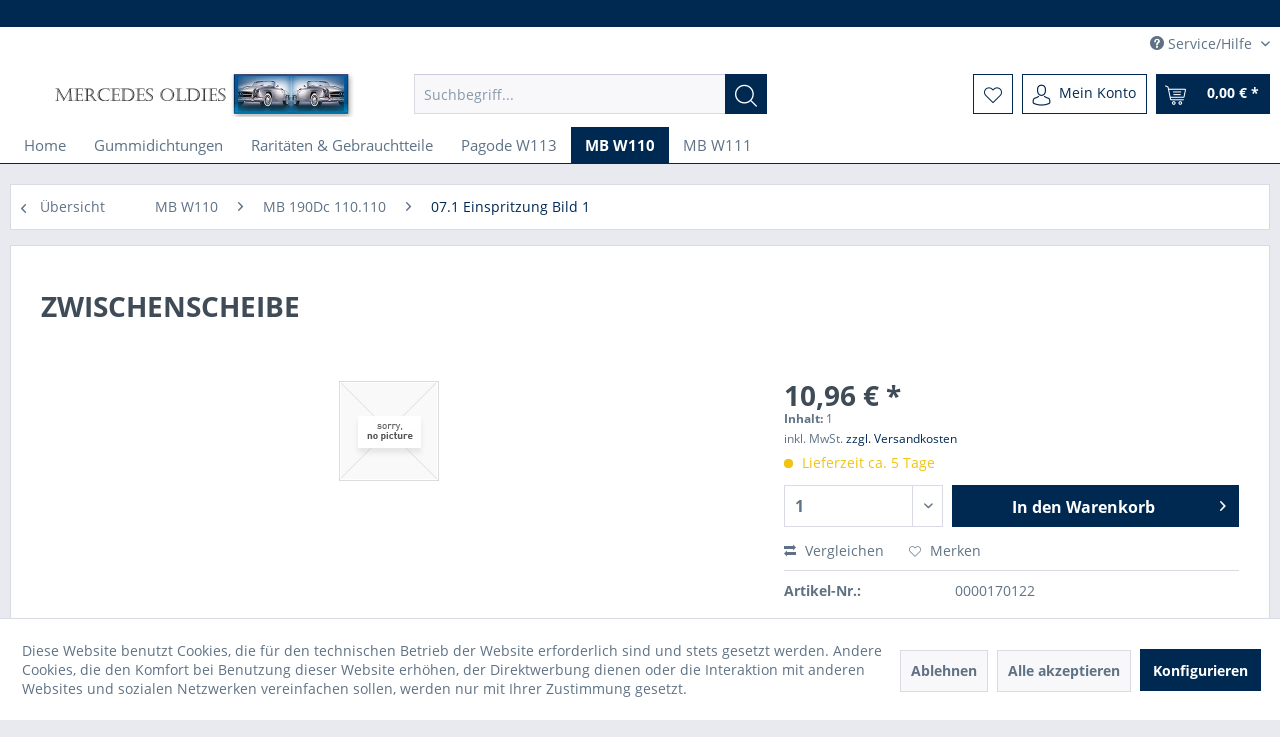

--- FILE ---
content_type: text/html; charset=UTF-8
request_url: https://www.mercedes-oldies.de/detail/index/sArticle/5931
body_size: 14502
content:
<!DOCTYPE html> <html class="no-js" lang="de" itemscope="itemscope" itemtype="http://schema.org/WebPage"> <head> <meta charset="utf-8"> <meta name="author" content="" /> <meta name="robots" content="index,follow" /> <meta name="revisit-after" content="15 days" /> <meta name="keywords" content="" /> <meta name="description" content="" /> <meta property="og:type" content="product" /> <meta property="og:site_name" content="Mercedes Oldies" /> <meta property="og:url" content="https://www.mercedes-oldies.de/mb-w110/mb-190dc-110.110/07.1-einspritzung-bild-1/5931/zwischenscheibe" /> <meta property="og:title" content="ZWISCHENSCHEIBE" /> <meta property="og:description" content="" /> <meta property="og:image" content="" /> <meta property="product:brand" content="Mercedes Benz" /> <meta property="product:price" content="10,96" /> <meta property="product:product_link" content="https://www.mercedes-oldies.de/mb-w110/mb-190dc-110.110/07.1-einspritzung-bild-1/5931/zwischenscheibe" /> <meta name="twitter:card" content="product" /> <meta name="twitter:site" content="Mercedes Oldies" /> <meta name="twitter:title" content="ZWISCHENSCHEIBE" /> <meta name="twitter:description" content="" /> <meta name="twitter:image" content="" /> <meta itemprop="copyrightHolder" content="Mercedes Oldies" /> <meta itemprop="copyrightYear" content="2014" /> <meta itemprop="isFamilyFriendly" content="True" /> <meta itemprop="image" content="https://www.mercedes-oldies.de/media/image/4a/9b/ce/Logo_Mercedes_Oldies_600_90_20200224.png" /> <meta name="viewport" content="width=device-width, initial-scale=1.0"> <meta name="mobile-web-app-capable" content="yes"> <meta name="apple-mobile-web-app-title" content="Mercedes Oldies"> <meta name="apple-mobile-web-app-capable" content="yes"> <meta name="apple-mobile-web-app-status-bar-style" content="default"> <link rel="apple-touch-icon-precomposed" href="/themes/Frontend/Responsive/frontend/_public/src/img/apple-touch-icon-precomposed.png"> <link rel="shortcut icon" href="https://www.mercedes-oldies.de/media/unknown/d9/0c/f4/favicon.ico"> <meta name="msapplication-navbutton-color" content="#002952" /> <meta name="application-name" content="Mercedes Oldies" /> <meta name="msapplication-starturl" content="https://www.mercedes-oldies.de/" /> <meta name="msapplication-window" content="width=1024;height=768" /> <meta name="msapplication-TileImage" content="/themes/Frontend/Responsive/frontend/_public/src/img/win-tile-image.png"> <meta name="msapplication-TileColor" content="#002952"> <meta name="theme-color" content="#002952" /> <link rel="canonical" href="https://www.mercedes-oldies.de/mb-w110/mb-190dc-110.110/07.1-einspritzung-bild-1/5931/zwischenscheibe" /> <title itemprop="name"> ZWISCHENSCHEIBE | Mercedes Oldies</title> <link href="/web/cache/1767824940_682cc98c93a46d4f8d91099c5163383a.css" media="all" rel="stylesheet" type="text/css" /> </head> <body class="is--ctl-detail is--act-index" > <div class="page-wrap"> <noscript class="noscript-main"> <div class="alert is--warning"> <div class="alert--icon"> <i class="icon--element icon--warning"></i> </div> <div class="alert--content"> Um Mercedes&#x20;Oldies in vollem Umfang nutzen zu k&ouml;nnen, empfehlen wir Ihnen Javascript in Ihrem Browser zu aktiveren. </div> </div> </noscript> <header class="header-main"> <div class="nb_flattheme_usp_bar"> <div class="container"> <div class="nb_flattheme_usp_item nb_flattheme_usp_item_first"> <i class=""></i> </div> <div class="nb_flattheme_usp_item nb_flattheme_usp_item_second"> <i class=""></i> </div> <div class="nb_flattheme_usp_item nb_flattheme_usp_item_third"> <i class=""></i> </div> <div style="clear:both;"></div> </div> </div> <div class="top-bar"> <div class="container block-group"> <nav class="top-bar--navigation block" role="menubar">   <div class="navigation--entry entry--compare is--hidden" role="menuitem" aria-haspopup="true" data-drop-down-menu="true">   </div> <div class="navigation--entry entry--service has--drop-down" role="menuitem" aria-haspopup="true" data-drop-down-menu="true"> <i class="icon--service"></i> Service/Hilfe <ul class="service--list is--rounded" role="menu"> <li class="service--entry" role="menuitem"> <a class="service--link" href="javascript:openCookieConsentManager()" title="Cookie-Einstellungen" > Cookie-Einstellungen </a> </li> <li class="service--entry" role="menuitem"> <a class="service--link" href="https://www.mercedes-oldies.de/ueber-mich" title="Über mich" > Über mich </a> </li> <li class="service--entry" role="menuitem"> <a class="service--link" href="https://www.mercedes-oldies.de/hilfe/support" title="Hilfe / Support" > Hilfe / Support </a> </li> <li class="service--entry" role="menuitem"> <a class="service--link" href="https://www.mercedes-oldies.de/kontaktformular" title="Kontakt" target="_self"> Kontakt </a> </li> <li class="service--entry" role="menuitem"> <a class="service--link" href="https://www.mercedes-oldies.de/versand-und-zahlungsbedingungen" title="Versand und Zahlungsbedingungen" > Versand und Zahlungsbedingungen </a> </li> <li class="service--entry" role="menuitem"> <a class="service--link" href="https://www.mercedes-oldies.de/widerrufsrecht" title="Widerrufsrecht" > Widerrufsrecht </a> </li> <li class="service--entry" role="menuitem"> <a class="service--link" href="https://www.mercedes-oldies.de/datenschutz" title="Datenschutz" > Datenschutz </a> </li> <li class="service--entry" role="menuitem"> <a class="service--link" href="https://www.mercedes-oldies.de/agb" title="AGB" > AGB </a> </li> <li class="service--entry" role="menuitem"> <a class="service--link" href="https://www.mercedes-oldies.de/impressum" title="Impressum" > Impressum </a> </li> </ul> </div> </nav> </div> </div> <div class="container header--navigation"> <div class="logo-main block-group" role="banner"> <div class="logo--shop block"> <a class="logo--link" href="https://www.mercedes-oldies.de/" title="Mercedes Oldies - zur Startseite wechseln"> <picture> <source srcset="https://www.mercedes-oldies.de/media/image/4a/9b/ce/Logo_Mercedes_Oldies_600_90_20200224.png" media="(min-width: 78.75em)"> <source srcset="https://www.mercedes-oldies.de/media/image/6a/18/0b/logo.png" media="(min-width: 64em)"> <source srcset="https://www.mercedes-oldies.de/media/image/6a/18/0b/logo.png" media="(min-width: 48em)"> <img srcset="https://www.mercedes-oldies.de/media/image/6a/18/0b/logo.png" alt="Mercedes Oldies - zur Startseite wechseln" /> </picture> </a> </div> </div> <nav class="shop--navigation block-group"> <ul class="navigation--list block-group" role="menubar"> <li class="navigation--entry entry--menu-left" role="menuitem"> <a class="entry--link entry--trigger btn is--icon-left" href="#offcanvas--left" data-offcanvas="true" data-offCanvasSelector=".sidebar-main" aria-label="Menü"> <i class="icon--menu"></i> Menü </a> </li> <li class="navigation--entry entry--search" role="menuitem" data-search="true" aria-haspopup="true" data-minLength="3"> <a class="btn entry--link entry--trigger" href="#show-hide--search" title="Suche anzeigen / schließen" aria-label="Suche anzeigen / schließen"> <i class="icon--search"></i> <span class="search--display">Suchen</span> </a> <form action="/search" method="get" class="main-search--form"> <input type="search" name="sSearch" aria-label="Suchbegriff..." class="main-search--field" autocomplete="off" autocapitalize="off" placeholder="Suchbegriff..." maxlength="30" /> <button type="submit" class="main-search--button" aria-label="Suchen"> <i class="icon--search"></i> <span class="main-search--text">Suchen</span> </button> <div class="form--ajax-loader">&nbsp;</div> </form> <div class="main-search--results"></div> </li>  <li class="navigation--entry entry--notepad" role="menuitem"> <a href="https://www.mercedes-oldies.de/note" title="Merkzettel" aria-label="Merkzettel" class="btn"> <i class="icon--heart"></i> </a> </li> <li class="navigation--entry entry--account with-slt" role="menuitem" data-offcanvas="true" data-offCanvasSelector=".account--dropdown-navigation"> <a href="https://www.mercedes-oldies.de/account" title="Mein Konto" aria-label="Mein Konto" class="btn is--icon-left entry--link account--link"> <i class="icon--account"></i> <span class="account--display"> Mein Konto </span> </a> <div class="account--dropdown-navigation"> <div class="navigation--smartphone"> <div class="entry--close-off-canvas"> <a href="#close-account-menu" class="account--close-off-canvas" title="Menü schließen" aria-label="Menü schließen"> Menü schließen <i class="icon--arrow-right"></i> </a> </div> </div> <div class="account--menu is--rounded is--personalized"> <span class="navigation--headline"> Mein Konto </span> <div class="account--menu-container"> <ul class="sidebar--navigation navigation--list is--level0 show--active-items"> <li class="navigation--entry"> <span class="navigation--signin"> <a href="https://www.mercedes-oldies.de/account#hide-registration" class="blocked--link btn is--primary navigation--signin-btn" data-collapseTarget="#registration" data-action="close"> Anmelden </a> <span class="navigation--register"> oder <a href="https://www.mercedes-oldies.de/account#show-registration" class="blocked--link" data-collapseTarget="#registration" data-action="open"> registrieren </a> </span> </span> </li> <li class="navigation--entry"> <a href="https://www.mercedes-oldies.de/account" title="Übersicht" class="navigation--link"> Übersicht </a> </li> <li class="navigation--entry"> <a href="https://www.mercedes-oldies.de/account/profile" title="Persönliche Daten" class="navigation--link" rel="nofollow"> Persönliche Daten </a> </li> <li class="navigation--entry"> <a href="https://www.mercedes-oldies.de/address/index/sidebar/" title="Adressen" class="navigation--link" rel="nofollow"> Adressen </a> </li> <li class="navigation--entry"> <a href="https://www.mercedes-oldies.de/account/payment" title="Zahlungsarten" class="navigation--link" rel="nofollow"> Zahlungsarten </a> </li> <li class="navigation--entry"> <a href="https://www.mercedes-oldies.de/account/orders" title="Bestellungen" class="navigation--link" rel="nofollow"> Bestellungen </a> </li> <li class="navigation--entry"> <a href="https://www.mercedes-oldies.de/account/downloads" title="Sofortdownloads" class="navigation--link" rel="nofollow"> Sofortdownloads </a> </li> <li class="navigation--entry"> <a href="https://www.mercedes-oldies.de/note" title="Merkzettel" class="navigation--link" rel="nofollow"> Merkzettel </a> </li> </ul> </div> </div> </div> </li> <li class="navigation--entry entry--cart" role="menuitem"> <a class="btn is--icon-left cart--link" href="https://www.mercedes-oldies.de/checkout/cart" title="Warenkorb" aria-label="Warenkorb"> <span class="cart--display"> Warenkorb </span> <span class="badge is--primary is--minimal cart--quantity is--hidden">0</span> <i class="icon--basket"></i> <span class="cart--amount"> 0,00&nbsp;&euro; * </span> </a> <div class="ajax-loader">&nbsp;</div> </li>  </ul> </nav> <div class="container--ajax-cart" data-collapse-cart="true" data-displayMode="offcanvas"></div> </div> </header> <nav class="navigation-main"> <div class="container" data-menu-scroller="true" data-listSelector=".navigation--list.container" data-viewPortSelector=".navigation--list-wrapper"> <div class="navigation--list-wrapper"> <ul class="navigation--list container" role="menubar" itemscope="itemscope" itemtype="http://schema.org/SiteNavigationElement"> <li class="navigation--entry is--home" role="menuitem"><a class="navigation--link is--first" href="https://www.mercedes-oldies.de/" title="Home" aria-label="Home" itemprop="url"><span itemprop="name">Home</span></a></li><li class="navigation--entry" role="menuitem"><a class="navigation--link" href="https://www.mercedes-oldies.de/gummidichtungen/" title="Gummidichtungen" aria-label="Gummidichtungen" itemprop="url"><span itemprop="name">Gummidichtungen</span></a></li><li class="navigation--entry" role="menuitem"><a class="navigation--link" href="https://www.mercedes-oldies.de/raritaeten-gebrauchtteile/" title="Raritäten & Gebrauchtteile" aria-label="Raritäten & Gebrauchtteile" itemprop="url"><span itemprop="name">Raritäten & Gebrauchtteile</span></a></li><li class="navigation--entry" role="menuitem"><a class="navigation--link" href="https://www.mercedes-oldies.de/pagode-w113/" title="Pagode W113" aria-label="Pagode W113" itemprop="url"><span itemprop="name">Pagode W113</span></a></li><li class="navigation--entry is--active" role="menuitem"><a class="navigation--link is--active" href="https://www.mercedes-oldies.de/mb-w110/" title="MB W110" aria-label="MB W110" itemprop="url"><span itemprop="name">MB W110</span></a></li><li class="navigation--entry" role="menuitem"><a class="navigation--link" href="https://www.mercedes-oldies.de/mb-w111/" title="MB W111" aria-label="MB W111" itemprop="url"><span itemprop="name">MB W111</span></a></li> </ul> </div> </div> </nav> <section class="content-main container block-group"> <nav class="content--breadcrumb block"> <a class="breadcrumb--button breadcrumb--link" href="https://www.mercedes-oldies.de/mb-w110/mb-190dc-110.110/07.1-einspritzung-bild-1/" title="Übersicht"> <i class="icon--arrow-left"></i> <span class="breadcrumb--title">Übersicht</span> </a> <ul class="breadcrumb--list" role="menu" itemscope itemtype="http://schema.org/BreadcrumbList"> <li role="menuitem" class="breadcrumb--entry" itemprop="itemListElement" itemscope itemtype="http://schema.org/ListItem"> <a class="breadcrumb--link" href="https://www.mercedes-oldies.de/mb-w110/" title="MB W110" itemprop="item"> <link itemprop="url" href="https://www.mercedes-oldies.de/mb-w110/" /> <span class="breadcrumb--title" itemprop="name">MB W110</span> </a> <meta itemprop="position" content="0" /> </li> <li role="none" class="breadcrumb--separator"> <i class="icon--arrow-right"></i> </li> <li role="menuitem" class="breadcrumb--entry" itemprop="itemListElement" itemscope itemtype="http://schema.org/ListItem"> <a class="breadcrumb--link" href="https://www.mercedes-oldies.de/mb-w110/mb-190dc-110.110/" title="MB 190Dc 110.110" itemprop="item"> <link itemprop="url" href="https://www.mercedes-oldies.de/mb-w110/mb-190dc-110.110/" /> <span class="breadcrumb--title" itemprop="name">MB 190Dc 110.110</span> </a> <meta itemprop="position" content="1" /> </li> <li role="none" class="breadcrumb--separator"> <i class="icon--arrow-right"></i> </li> <li role="menuitem" class="breadcrumb--entry is--active" itemprop="itemListElement" itemscope itemtype="http://schema.org/ListItem"> <a class="breadcrumb--link" href="https://www.mercedes-oldies.de/mb-w110/mb-190dc-110.110/07.1-einspritzung-bild-1/" title="07.1 Einspritzung Bild 1" itemprop="item"> <link itemprop="url" href="https://www.mercedes-oldies.de/mb-w110/mb-190dc-110.110/07.1-einspritzung-bild-1/" /> <span class="breadcrumb--title" itemprop="name">07.1 Einspritzung Bild 1</span> </a> <meta itemprop="position" content="2" /> </li> </ul> </nav> <nav class="product--navigation"> <a href="#" class="navigation--link link--prev"> <div class="link--prev-button"> <span class="link--prev-inner">Zurück</span> </div> <div class="image--wrapper"> <div class="image--container"></div> </div> </a> <a href="#" class="navigation--link link--next"> <div class="link--next-button"> <span class="link--next-inner">Vor</span> </div> <div class="image--wrapper"> <div class="image--container"></div> </div> </a> </nav> <div class="content-main--inner"> <div id='cookie-consent' class='off-canvas is--left' data-cookie-consent-manager='true'> <div class='cookie-consent--header cookie-consent--close'> Cookie-Einstellungen <i class="icon--arrow-right"></i> </div> <div class='cookie-consent--description'> Diese Website benutzt Cookies, die für den technischen Betrieb der Website erforderlich sind und stets gesetzt werden. Andere Cookies, die den Komfort bei Benutzung dieser Website erhöhen, der Direktwerbung dienen oder die Interaktion mit anderen Websites und sozialen Netzwerken vereinfachen sollen, werden nur mit Ihrer Zustimmung gesetzt. </div> <div class='cookie-consent--configuration'> <div class='cookie-consent--configuration-header'> <div class='cookie-consent--configuration-header-text'>Konfiguration</div> </div> <div class='cookie-consent--configuration-main'> <div class='cookie-consent--group'> <input type="hidden" class="cookie-consent--group-name" value="technical" /> <label class="cookie-consent--group-state cookie-consent--state-input cookie-consent--required"> <input type="checkbox" name="technical-state" class="cookie-consent--group-state-input" disabled="disabled" checked="checked"/> <span class="cookie-consent--state-input-element"></span> </label> <div class='cookie-consent--group-title' data-collapse-panel='true' data-contentSiblingSelector=".cookie-consent--group-container"> <div class="cookie-consent--group-title-label cookie-consent--state-label"> Technisch erforderlich </div> <span class="cookie-consent--group-arrow is-icon--right"> <i class="icon--arrow-right"></i> </span> </div> <div class='cookie-consent--group-container'> <div class='cookie-consent--group-description'> Diese Cookies sind für die Grundfunktionen des Shops notwendig. </div> <div class='cookie-consent--cookies-container'> <div class='cookie-consent--cookie'> <input type="hidden" class="cookie-consent--cookie-name" value="cookieDeclined" /> <label class="cookie-consent--cookie-state cookie-consent--state-input cookie-consent--required"> <input type="checkbox" name="cookieDeclined-state" class="cookie-consent--cookie-state-input" disabled="disabled" checked="checked" /> <span class="cookie-consent--state-input-element"></span> </label> <div class='cookie--label cookie-consent--state-label'> Alle Cookies ablehnen </div> </div> <div class='cookie-consent--cookie'> <input type="hidden" class="cookie-consent--cookie-name" value="allowCookie" /> <label class="cookie-consent--cookie-state cookie-consent--state-input cookie-consent--required"> <input type="checkbox" name="allowCookie-state" class="cookie-consent--cookie-state-input" disabled="disabled" checked="checked" /> <span class="cookie-consent--state-input-element"></span> </label> <div class='cookie--label cookie-consent--state-label'> Alle Cookies annehmen </div> </div> <div class='cookie-consent--cookie'> <input type="hidden" class="cookie-consent--cookie-name" value="shop" /> <label class="cookie-consent--cookie-state cookie-consent--state-input cookie-consent--required"> <input type="checkbox" name="shop-state" class="cookie-consent--cookie-state-input" disabled="disabled" checked="checked" /> <span class="cookie-consent--state-input-element"></span> </label> <div class='cookie--label cookie-consent--state-label'> Ausgewählter Shop </div> </div> <div class='cookie-consent--cookie'> <input type="hidden" class="cookie-consent--cookie-name" value="csrf_token" /> <label class="cookie-consent--cookie-state cookie-consent--state-input cookie-consent--required"> <input type="checkbox" name="csrf_token-state" class="cookie-consent--cookie-state-input" disabled="disabled" checked="checked" /> <span class="cookie-consent--state-input-element"></span> </label> <div class='cookie--label cookie-consent--state-label'> CSRF-Token </div> </div> <div class='cookie-consent--cookie'> <input type="hidden" class="cookie-consent--cookie-name" value="cookiePreferences" /> <label class="cookie-consent--cookie-state cookie-consent--state-input cookie-consent--required"> <input type="checkbox" name="cookiePreferences-state" class="cookie-consent--cookie-state-input" disabled="disabled" checked="checked" /> <span class="cookie-consent--state-input-element"></span> </label> <div class='cookie--label cookie-consent--state-label'> Cookie-Einstellungen </div> </div> <div class='cookie-consent--cookie'> <input type="hidden" class="cookie-consent--cookie-name" value="x-cache-context-hash" /> <label class="cookie-consent--cookie-state cookie-consent--state-input cookie-consent--required"> <input type="checkbox" name="x-cache-context-hash-state" class="cookie-consent--cookie-state-input" disabled="disabled" checked="checked" /> <span class="cookie-consent--state-input-element"></span> </label> <div class='cookie--label cookie-consent--state-label'> Individuelle Preise </div> </div> <div class='cookie-consent--cookie'> <input type="hidden" class="cookie-consent--cookie-name" value="slt" /> <label class="cookie-consent--cookie-state cookie-consent--state-input cookie-consent--required"> <input type="checkbox" name="slt-state" class="cookie-consent--cookie-state-input" disabled="disabled" checked="checked" /> <span class="cookie-consent--state-input-element"></span> </label> <div class='cookie--label cookie-consent--state-label'> Kunden-Wiedererkennung </div> </div> <div class='cookie-consent--cookie'> <input type="hidden" class="cookie-consent--cookie-name" value="nocache" /> <label class="cookie-consent--cookie-state cookie-consent--state-input cookie-consent--required"> <input type="checkbox" name="nocache-state" class="cookie-consent--cookie-state-input" disabled="disabled" checked="checked" /> <span class="cookie-consent--state-input-element"></span> </label> <div class='cookie--label cookie-consent--state-label'> Kundenspezifisches Caching </div> </div> <div class='cookie-consent--cookie'> <input type="hidden" class="cookie-consent--cookie-name" value="session" /> <label class="cookie-consent--cookie-state cookie-consent--state-input cookie-consent--required"> <input type="checkbox" name="session-state" class="cookie-consent--cookie-state-input" disabled="disabled" checked="checked" /> <span class="cookie-consent--state-input-element"></span> </label> <div class='cookie--label cookie-consent--state-label'> Session </div> </div> <div class='cookie-consent--cookie'> <input type="hidden" class="cookie-consent--cookie-name" value="currency" /> <label class="cookie-consent--cookie-state cookie-consent--state-input cookie-consent--required"> <input type="checkbox" name="currency-state" class="cookie-consent--cookie-state-input" disabled="disabled" checked="checked" /> <span class="cookie-consent--state-input-element"></span> </label> <div class='cookie--label cookie-consent--state-label'> Währungswechsel </div> </div> </div> </div> </div> <div class='cookie-consent--group'> <input type="hidden" class="cookie-consent--group-name" value="comfort" /> <label class="cookie-consent--group-state cookie-consent--state-input"> <input type="checkbox" name="comfort-state" class="cookie-consent--group-state-input"/> <span class="cookie-consent--state-input-element"></span> </label> <div class='cookie-consent--group-title' data-collapse-panel='true' data-contentSiblingSelector=".cookie-consent--group-container"> <div class="cookie-consent--group-title-label cookie-consent--state-label"> Komfortfunktionen </div> <span class="cookie-consent--group-arrow is-icon--right"> <i class="icon--arrow-right"></i> </span> </div> <div class='cookie-consent--group-container'> <div class='cookie-consent--group-description'> Diese Cookies werden genutzt um das Einkaufserlebnis noch ansprechender zu gestalten, beispielsweise für die Wiedererkennung des Besuchers. </div> <div class='cookie-consent--cookies-container'> <div class='cookie-consent--cookie'> <input type="hidden" class="cookie-consent--cookie-name" value="sUniqueID" /> <label class="cookie-consent--cookie-state cookie-consent--state-input"> <input type="checkbox" name="sUniqueID-state" class="cookie-consent--cookie-state-input" /> <span class="cookie-consent--state-input-element"></span> </label> <div class='cookie--label cookie-consent--state-label'> Merkzettel </div> </div> </div> </div> </div> <div class='cookie-consent--group'> <input type="hidden" class="cookie-consent--group-name" value="statistics" /> <label class="cookie-consent--group-state cookie-consent--state-input"> <input type="checkbox" name="statistics-state" class="cookie-consent--group-state-input"/> <span class="cookie-consent--state-input-element"></span> </label> <div class='cookie-consent--group-title' data-collapse-panel='true' data-contentSiblingSelector=".cookie-consent--group-container"> <div class="cookie-consent--group-title-label cookie-consent--state-label"> Statistik & Tracking </div> <span class="cookie-consent--group-arrow is-icon--right"> <i class="icon--arrow-right"></i> </span> </div> <div class='cookie-consent--group-container'> <div class='cookie-consent--cookies-container'> <div class='cookie-consent--cookie'> <input type="hidden" class="cookie-consent--cookie-name" value="x-ua-device" /> <label class="cookie-consent--cookie-state cookie-consent--state-input"> <input type="checkbox" name="x-ua-device-state" class="cookie-consent--cookie-state-input" /> <span class="cookie-consent--state-input-element"></span> </label> <div class='cookie--label cookie-consent--state-label'> Endgeräteerkennung </div> </div> <div class='cookie-consent--cookie'> <input type="hidden" class="cookie-consent--cookie-name" value="partner" /> <label class="cookie-consent--cookie-state cookie-consent--state-input"> <input type="checkbox" name="partner-state" class="cookie-consent--cookie-state-input" /> <span class="cookie-consent--state-input-element"></span> </label> <div class='cookie--label cookie-consent--state-label'> Partnerprogramm </div> </div> </div> </div> </div> </div> </div> <div class="cookie-consent--save"> <input class="cookie-consent--save-button btn is--primary" type="button" value="Einstellungen speichern" /> </div> </div> <aside class="sidebar-main off-canvas"> <div class="navigation--smartphone"> <ul class="navigation--list "> <li class="navigation--entry entry--close-off-canvas"> <a href="#close-categories-menu" title="Menü schließen" class="navigation--link"> Menü schließen <i class="icon--arrow-right"></i> </a> </li> </ul> <div class="mobile--switches">   </div> </div> <div class="sidebar--categories-wrapper" data-subcategory-nav="true" data-mainCategoryId="3" data-categoryId="509" data-fetchUrl="/widgets/listing/getCategory/categoryId/509"> <div class="categories--headline navigation--headline"> Kategorien </div> <div class="sidebar--categories-navigation"> <ul class="sidebar--navigation categories--navigation navigation--list is--drop-down is--level0 is--rounded" role="menu"> <li class="navigation--entry has--sub-children" role="menuitem"> <a class="navigation--link link--go-forward" href="https://www.mercedes-oldies.de/gummidichtungen/" data-categoryId="1882" data-fetchUrl="/widgets/listing/getCategory/categoryId/1882" title="Gummidichtungen" > Gummidichtungen <span class="is--icon-right"> <i class="icon--arrow-right"></i> </span> </a> </li> <li class="navigation--entry has--sub-children" role="menuitem"> <a class="navigation--link link--go-forward" href="https://www.mercedes-oldies.de/raritaeten-gebrauchtteile/" data-categoryId="1897" data-fetchUrl="/widgets/listing/getCategory/categoryId/1897" title="Raritäten &amp; Gebrauchtteile" > Raritäten & Gebrauchtteile <span class="is--icon-right"> <i class="icon--arrow-right"></i> </span> </a> </li> <li class="navigation--entry has--sub-children" role="menuitem"> <a class="navigation--link link--go-forward" href="https://www.mercedes-oldies.de/pagode-w113/" data-categoryId="55" data-fetchUrl="/widgets/listing/getCategory/categoryId/55" title="Pagode W113" > Pagode W113 <span class="is--icon-right"> <i class="icon--arrow-right"></i> </span> </a> </li> <li class="navigation--entry is--active has--sub-categories has--sub-children" role="menuitem"> <a class="navigation--link is--active has--sub-categories link--go-forward" href="https://www.mercedes-oldies.de/mb-w110/" data-categoryId="72" data-fetchUrl="/widgets/listing/getCategory/categoryId/72" title="MB W110" > MB W110 <span class="is--icon-right"> <i class="icon--arrow-right"></i> </span> </a> <ul class="sidebar--navigation categories--navigation navigation--list is--level1 is--rounded" role="menu"> <li class="navigation--entry has--sub-children" role="menuitem"> <a class="navigation--link link--go-forward" href="https://www.mercedes-oldies.de/mb-w110/mb-190c-110.010/" data-categoryId="121" data-fetchUrl="/widgets/listing/getCategory/categoryId/121" title="MB 190c 110.010" > MB 190c 110.010 <span class="is--icon-right"> <i class="icon--arrow-right"></i> </span> </a> </li> <li class="navigation--entry is--active has--sub-categories has--sub-children" role="menuitem"> <a class="navigation--link is--active has--sub-categories link--go-forward" href="https://www.mercedes-oldies.de/mb-w110/mb-190dc-110.110/" data-categoryId="122" data-fetchUrl="/widgets/listing/getCategory/categoryId/122" title="MB 190Dc 110.110" > MB 190Dc 110.110 <span class="is--icon-right"> <i class="icon--arrow-right"></i> </span> </a> <ul class="sidebar--navigation categories--navigation navigation--list is--level2 navigation--level-high is--rounded" role="menu"> <li class="navigation--entry" role="menuitem"> <a class="navigation--link" href="https://www.mercedes-oldies.de/mb-w110/mb-190dc-110.110/01.1-motorgehaeuse-oelwanne/" data-categoryId="504" data-fetchUrl="/widgets/listing/getCategory/categoryId/504" title="01.1 Motorgehäuse - Ölwanne" > 01.1 Motorgehäuse - Ölwanne </a> </li> <li class="navigation--entry" role="menuitem"> <a class="navigation--link" href="https://www.mercedes-oldies.de/mb-w110/mb-190dc-110.110/01.2-zylinderkopf/" data-categoryId="505" data-fetchUrl="/widgets/listing/getCategory/categoryId/505" title="01.2 Zylinderkopf" > 01.2 Zylinderkopf </a> </li> <li class="navigation--entry" role="menuitem"> <a class="navigation--link" href="https://www.mercedes-oldies.de/mb-w110/mb-190dc-110.110/03-triebwerkteile-kurbelwelle/" data-categoryId="506" data-fetchUrl="/widgets/listing/getCategory/categoryId/506" title="03 Triebwerkteile - Kurbelwelle" > 03 Triebwerkteile - Kurbelwelle </a> </li> <li class="navigation--entry" role="menuitem"> <a class="navigation--link" href="https://www.mercedes-oldies.de/mb-w110/mb-190dc-110.110/05.1-nockenwelle-nockenwellenrad/" data-categoryId="507" data-fetchUrl="/widgets/listing/getCategory/categoryId/507" title="05.1 Nockenwelle - Nockenwellenrad" > 05.1 Nockenwelle - Nockenwellenrad </a> </li> <li class="navigation--entry" role="menuitem"> <a class="navigation--link" href="https://www.mercedes-oldies.de/mb-w110/mb-190dc-110.110/05.2-ventile-kettenspanner-steuerkette/" data-categoryId="508" data-fetchUrl="/widgets/listing/getCategory/categoryId/508" title="05.2 Ventile - Kettenspanner - Steuerkette" > 05.2 Ventile - Kettenspanner - Steuerkette </a> </li> <li class="navigation--entry is--active" role="menuitem"> <a class="navigation--link is--active" href="https://www.mercedes-oldies.de/mb-w110/mb-190dc-110.110/07.1-einspritzung-bild-1/" data-categoryId="509" data-fetchUrl="/widgets/listing/getCategory/categoryId/509" title="07.1 Einspritzung Bild 1" > 07.1 Einspritzung Bild 1 </a> </li> <li class="navigation--entry" role="menuitem"> <a class="navigation--link" href="https://www.mercedes-oldies.de/mb-w110/mb-190dc-110.110/07.2-einspritzung-bild-2/" data-categoryId="510" data-fetchUrl="/widgets/listing/getCategory/categoryId/510" title="07.2 Einspritzung Bild 2" > 07.2 Einspritzung Bild 2 </a> </li> <li class="navigation--entry" role="menuitem"> <a class="navigation--link" href="https://www.mercedes-oldies.de/mb-w110/mb-190dc-110.110/07.3-einspritzung-bild-3/" data-categoryId="511" data-fetchUrl="/widgets/listing/getCategory/categoryId/511" title="07.3 Einspritzung Bild 3" > 07.3 Einspritzung Bild 3 </a> </li> <li class="navigation--entry" role="menuitem"> <a class="navigation--link" href="https://www.mercedes-oldies.de/mb-w110/mb-190dc-110.110/07.4-einspritzung-bild-4/" data-categoryId="512" data-fetchUrl="/widgets/listing/getCategory/categoryId/512" title="07.4 Einspritzung Bild 4" > 07.4 Einspritzung Bild 4 </a> </li> <li class="navigation--entry" role="menuitem"> <a class="navigation--link" href="https://www.mercedes-oldies.de/mb-w110/mb-190dc-110.110/09-luftfilter/" data-categoryId="513" data-fetchUrl="/widgets/listing/getCategory/categoryId/513" title="09 Luftfilter" > 09 Luftfilter </a> </li> <li class="navigation--entry" role="menuitem"> <a class="navigation--link" href="https://www.mercedes-oldies.de/mb-w110/mb-190dc-110.110/14-saugrohr-auspuffkruemmer/" data-categoryId="514" data-fetchUrl="/widgets/listing/getCategory/categoryId/514" title="14 Saugrohr - Auspuffkrümmer" > 14 Saugrohr - Auspuffkrümmer </a> </li> <li class="navigation--entry" role="menuitem"> <a class="navigation--link" href="https://www.mercedes-oldies.de/mb-w110/mb-190dc-110.110/15.1-anlasser/" data-categoryId="515" data-fetchUrl="/widgets/listing/getCategory/categoryId/515" title="15.1 Anlasser" > 15.1 Anlasser </a> </li> <li class="navigation--entry" role="menuitem"> <a class="navigation--link" href="https://www.mercedes-oldies.de/mb-w110/mb-190dc-110.110/15.2-lichtmaschine/" data-categoryId="516" data-fetchUrl="/widgets/listing/getCategory/categoryId/516" title="15.2 Lichtmaschine" > 15.2 Lichtmaschine </a> </li> <li class="navigation--entry" role="menuitem"> <a class="navigation--link" href="https://www.mercedes-oldies.de/mb-w110/mb-190dc-110.110/18-oelpumpe-oelfilter/" data-categoryId="517" data-fetchUrl="/widgets/listing/getCategory/categoryId/517" title="18 Ölpumpe - Ölfilter" > 18 Ölpumpe - Ölfilter </a> </li> <li class="navigation--entry" role="menuitem"> <a class="navigation--link" href="https://www.mercedes-oldies.de/mb-w110/mb-190dc-110.110/20.1-wasserpumpe/" data-categoryId="518" data-fetchUrl="/widgets/listing/getCategory/categoryId/518" title="20.1 Wasserpumpe" > 20.1 Wasserpumpe </a> </li> <li class="navigation--entry" role="menuitem"> <a class="navigation--link" href="https://www.mercedes-oldies.de/mb-w110/mb-190dc-110.110/20.2-thermostat/" data-categoryId="519" data-fetchUrl="/widgets/listing/getCategory/categoryId/519" title="20.2 Thermostat" > 20.2 Thermostat </a> </li> <li class="navigation--entry" role="menuitem"> <a class="navigation--link" href="https://www.mercedes-oldies.de/mb-w110/mb-190dc-110.110/24-motor-getriebegummilager/" data-categoryId="520" data-fetchUrl="/widgets/listing/getCategory/categoryId/520" title="24 Motor- &amp; Getriebegummilager" > 24 Motor- & Getriebegummilager </a> </li> <li class="navigation--entry" role="menuitem"> <a class="navigation--link" href="https://www.mercedes-oldies.de/mb-w110/mb-190dc-110.110/25-kupplung/" data-categoryId="521" data-fetchUrl="/widgets/listing/getCategory/categoryId/521" title="25 Kupplung" > 25 Kupplung </a> </li> <li class="navigation--entry" role="menuitem"> <a class="navigation--link" href="https://www.mercedes-oldies.de/mb-w110/mb-190dc-110.110/26.1-getriebe-bild-1/" data-categoryId="522" data-fetchUrl="/widgets/listing/getCategory/categoryId/522" title="26.1 Getriebe Bild 1" > 26.1 Getriebe Bild 1 </a> </li> <li class="navigation--entry" role="menuitem"> <a class="navigation--link" href="https://www.mercedes-oldies.de/mb-w110/mb-190dc-110.110/26.2-getriebe-bild-2/" data-categoryId="523" data-fetchUrl="/widgets/listing/getCategory/categoryId/523" title="26.2 Getriebe Bild 2" > 26.2 Getriebe Bild 2 </a> </li> <li class="navigation--entry" role="menuitem"> <a class="navigation--link" href="https://www.mercedes-oldies.de/mb-w110/mb-190dc-110.110/26.3-schalthebel-schaltstange/" data-categoryId="524" data-fetchUrl="/widgets/listing/getCategory/categoryId/524" title="26.3 Schalthebel - Schaltstange" > 26.3 Schalthebel - Schaltstange </a> </li> <li class="navigation--entry" role="menuitem"> <a class="navigation--link" href="https://www.mercedes-oldies.de/mb-w110/mb-190dc-110.110/27.1-automatisches-getriebe-bild-1/" data-categoryId="525" data-fetchUrl="/widgets/listing/getCategory/categoryId/525" title="27.1 Automatisches Getriebe Bild 1" > 27.1 Automatisches Getriebe Bild 1 </a> </li> <li class="navigation--entry" role="menuitem"> <a class="navigation--link" href="https://www.mercedes-oldies.de/mb-w110/mb-190dc-110.110/27.2-automatisches-getriebe-bild-2/" data-categoryId="526" data-fetchUrl="/widgets/listing/getCategory/categoryId/526" title="27.2 Automatisches Getriebe Bild 2" > 27.2 Automatisches Getriebe Bild 2 </a> </li> <li class="navigation--entry" role="menuitem"> <a class="navigation--link" href="https://www.mercedes-oldies.de/mb-w110/mb-190dc-110.110/27.3-automatisches-getriebe-bild-3/" data-categoryId="527" data-fetchUrl="/widgets/listing/getCategory/categoryId/527" title="27.3 Automatisches Getriebe Bild 3" > 27.3 Automatisches Getriebe Bild 3 </a> </li> <li class="navigation--entry" role="menuitem"> <a class="navigation--link" href="https://www.mercedes-oldies.de/mb-w110/mb-190dc-110.110/27.4-automatisches-getriebe-bild-4/" data-categoryId="528" data-fetchUrl="/widgets/listing/getCategory/categoryId/528" title="27.4 Automatisches Getriebe Bild 4" > 27.4 Automatisches Getriebe Bild 4 </a> </li> <li class="navigation--entry" role="menuitem"> <a class="navigation--link" href="https://www.mercedes-oldies.de/mb-w110/mb-190dc-110.110/27.5-automatisches-getriebe-bild-5/" data-categoryId="529" data-fetchUrl="/widgets/listing/getCategory/categoryId/529" title="27.5 Automatisches Getriebe Bild 5" > 27.5 Automatisches Getriebe Bild 5 </a> </li> <li class="navigation--entry" role="menuitem"> <a class="navigation--link" href="https://www.mercedes-oldies.de/mb-w110/mb-190dc-110.110/27.6-automatisches-getriebe-bild-6/" data-categoryId="530" data-fetchUrl="/widgets/listing/getCategory/categoryId/530" title="27.6 Automatisches Getriebe Bild 6" > 27.6 Automatisches Getriebe Bild 6 </a> </li> <li class="navigation--entry" role="menuitem"> <a class="navigation--link" href="https://www.mercedes-oldies.de/mb-w110/mb-190dc-110.110/27.7-autom.-getriebe-lenkradschaltung/" data-categoryId="531" data-fetchUrl="/widgets/listing/getCategory/categoryId/531" title="27.7 Autom. Getriebe Lenkradschaltung" > 27.7 Autom. Getriebe Lenkradschaltung </a> </li> <li class="navigation--entry" role="menuitem"> <a class="navigation--link" href="https://www.mercedes-oldies.de/mb-w110/mb-190dc-110.110/27.8-autom.-getriebe-mittelschaltung/" data-categoryId="532" data-fetchUrl="/widgets/listing/getCategory/categoryId/532" title="27.8 Autom. Getriebe Mittelschaltung" > 27.8 Autom. Getriebe Mittelschaltung </a> </li> <li class="navigation--entry" role="menuitem"> <a class="navigation--link" href="https://www.mercedes-oldies.de/mb-w110/mb-190dc-110.110/29-pedalanlage-geberzylinder/" data-categoryId="533" data-fetchUrl="/widgets/listing/getCategory/categoryId/533" title="29 Pedalanlage - Geberzylinder" > 29 Pedalanlage - Geberzylinder </a> </li> <li class="navigation--entry" role="menuitem"> <a class="navigation--link" href="https://www.mercedes-oldies.de/mb-w110/mb-190dc-110.110/30-regulierung-gaspedal/" data-categoryId="534" data-fetchUrl="/widgets/listing/getCategory/categoryId/534" title="30 Regulierung - Gaspedal" > 30 Regulierung - Gaspedal </a> </li> <li class="navigation--entry" role="menuitem"> <a class="navigation--link" href="https://www.mercedes-oldies.de/mb-w110/mb-190dc-110.110/32-federn-stossdaempfer-drehstab/" data-categoryId="535" data-fetchUrl="/widgets/listing/getCategory/categoryId/535" title="32 Federn - Stoßdämpfer - Drehstab" > 32 Federn - Stoßdämpfer - Drehstab </a> </li> <li class="navigation--entry" role="menuitem"> <a class="navigation--link" href="https://www.mercedes-oldies.de/mb-w110/mb-190dc-110.110/33.1-vorderachse-bild-1/" data-categoryId="536" data-fetchUrl="/widgets/listing/getCategory/categoryId/536" title="33.1 Vorderachse Bild 1" > 33.1 Vorderachse Bild 1 </a> </li> <li class="navigation--entry" role="menuitem"> <a class="navigation--link" href="https://www.mercedes-oldies.de/mb-w110/mb-190dc-110.110/33.2-vorderachse-bild-2/" data-categoryId="537" data-fetchUrl="/widgets/listing/getCategory/categoryId/537" title="33.2 Vorderachse Bild 2" > 33.2 Vorderachse Bild 2 </a> </li> <li class="navigation--entry" role="menuitem"> <a class="navigation--link" href="https://www.mercedes-oldies.de/mb-w110/mb-190dc-110.110/35.1-hinterachse-differential/" data-categoryId="538" data-fetchUrl="/widgets/listing/getCategory/categoryId/538" title="35.1 Hinterachse - Differential" > 35.1 Hinterachse - Differential </a> </li> <li class="navigation--entry" role="menuitem"> <a class="navigation--link" href="https://www.mercedes-oldies.de/mb-w110/mb-190dc-110.110/35.2-hinterachsmanschette-schubstrebe/" data-categoryId="539" data-fetchUrl="/widgets/listing/getCategory/categoryId/539" title="35.2 Hinterachsmanschette - Schubstrebe" > 35.2 Hinterachsmanschette - Schubstrebe </a> </li> <li class="navigation--entry" role="menuitem"> <a class="navigation--link" href="https://www.mercedes-oldies.de/mb-w110/mb-190dc-110.110/40-raeder/" data-categoryId="540" data-fetchUrl="/widgets/listing/getCategory/categoryId/540" title="40 Räder" > 40 Räder </a> </li> <li class="navigation--entry" role="menuitem"> <a class="navigation--link" href="https://www.mercedes-oldies.de/mb-w110/mb-190dc-110.110/41.1-gelenkwelle-bild-1/" data-categoryId="541" data-fetchUrl="/widgets/listing/getCategory/categoryId/541" title="41.1 Gelenkwelle Bild 1" > 41.1 Gelenkwelle Bild 1 </a> </li> <li class="navigation--entry" role="menuitem"> <a class="navigation--link" href="https://www.mercedes-oldies.de/mb-w110/mb-190dc-110.110/41.2-gelenkwelle-bild-2/" data-categoryId="542" data-fetchUrl="/widgets/listing/getCategory/categoryId/542" title="41.2 Gelenkwelle Bild 2" > 41.2 Gelenkwelle Bild 2 </a> </li> <li class="navigation--entry" role="menuitem"> <a class="navigation--link" href="https://www.mercedes-oldies.de/mb-w110/mb-190dc-110.110/42.1-vorderradbremse-trommelbremse/" data-categoryId="543" data-fetchUrl="/widgets/listing/getCategory/categoryId/543" title="42.1 Vorderradbremse (Trommelbremse)" > 42.1 Vorderradbremse (Trommelbremse) </a> </li> <li class="navigation--entry" role="menuitem"> <a class="navigation--link" href="https://www.mercedes-oldies.de/mb-w110/mb-190dc-110.110/42.2-vorderradbremse-scheibenbremse/" data-categoryId="544" data-fetchUrl="/widgets/listing/getCategory/categoryId/544" title="42.2 Vorderradbremse (Scheibenbremse)" > 42.2 Vorderradbremse (Scheibenbremse) </a> </li> <li class="navigation--entry" role="menuitem"> <a class="navigation--link" href="https://www.mercedes-oldies.de/mb-w110/mb-190dc-110.110/42.3-hinterradbremse/" data-categoryId="545" data-fetchUrl="/widgets/listing/getCategory/categoryId/545" title="42.3 Hinterradbremse" > 42.3 Hinterradbremse </a> </li> <li class="navigation--entry" role="menuitem"> <a class="navigation--link" href="https://www.mercedes-oldies.de/mb-w110/mb-190dc-110.110/42.4-einkreisbremsanlage-bild-1/" data-categoryId="546" data-fetchUrl="/widgets/listing/getCategory/categoryId/546" title="42.4 Einkreisbremsanlage Bild 1" > 42.4 Einkreisbremsanlage Bild 1 </a> </li> <li class="navigation--entry" role="menuitem"> <a class="navigation--link" href="https://www.mercedes-oldies.de/mb-w110/mb-190dc-110.110/42.5-einkreisbremsanlage-bild-2/" data-categoryId="547" data-fetchUrl="/widgets/listing/getCategory/categoryId/547" title="42.5 Einkreisbremsanlage Bild 2" > 42.5 Einkreisbremsanlage Bild 2 </a> </li> <li class="navigation--entry" role="menuitem"> <a class="navigation--link" href="https://www.mercedes-oldies.de/mb-w110/mb-190dc-110.110/42.6-einkreisbremsanlage-bild-3/" data-categoryId="548" data-fetchUrl="/widgets/listing/getCategory/categoryId/548" title="42.6 Einkreisbremsanlage Bild 3" > 42.6 Einkreisbremsanlage Bild 3 </a> </li> <li class="navigation--entry" role="menuitem"> <a class="navigation--link" href="https://www.mercedes-oldies.de/mb-w110/mb-190dc-110.110/42.7-zweikreisbremsanlage/" data-categoryId="549" data-fetchUrl="/widgets/listing/getCategory/categoryId/549" title="42.7 Zweikreisbremsanlage" > 42.7 Zweikreisbremsanlage </a> </li> <li class="navigation--entry" role="menuitem"> <a class="navigation--link" href="https://www.mercedes-oldies.de/mb-w110/mb-190dc-110.110/42.8-feststellbremse-bild-1/" data-categoryId="550" data-fetchUrl="/widgets/listing/getCategory/categoryId/550" title="42.8 Feststellbremse Bild 1" > 42.8 Feststellbremse Bild 1 </a> </li> <li class="navigation--entry" role="menuitem"> <a class="navigation--link" href="https://www.mercedes-oldies.de/mb-w110/mb-190dc-110.110/42.9-feststellbremse-bild-2/" data-categoryId="551" data-fetchUrl="/widgets/listing/getCategory/categoryId/551" title="42.9 Feststellbremse Bild 2" > 42.9 Feststellbremse Bild 2 </a> </li> <li class="navigation--entry" role="menuitem"> <a class="navigation--link" href="https://www.mercedes-oldies.de/mb-w110/mb-190dc-110.110/46.1-lenkung-lenkstange-lenkungsschloss/" data-categoryId="552" data-fetchUrl="/widgets/listing/getCategory/categoryId/552" title="46.1 Lenkung - Lenkstange - Lenkungsschloß" > 46.1 Lenkung - Lenkstange - Lenkungsschloß </a> </li> <li class="navigation--entry" role="menuitem"> <a class="navigation--link" href="https://www.mercedes-oldies.de/mb-w110/mb-190dc-110.110/46.2-lenkrad-bild-1/" data-categoryId="553" data-fetchUrl="/widgets/listing/getCategory/categoryId/553" title="46.2 Lenkrad Bild 1" > 46.2 Lenkrad Bild 1 </a> </li> <li class="navigation--entry" role="menuitem"> <a class="navigation--link" href="https://www.mercedes-oldies.de/mb-w110/mb-190dc-110.110/46.3-lenkrad-bild-2/" data-categoryId="554" data-fetchUrl="/widgets/listing/getCategory/categoryId/554" title="46.3 Lenkrad Bild 2" > 46.3 Lenkrad Bild 2 </a> </li> <li class="navigation--entry" role="menuitem"> <a class="navigation--link" href="https://www.mercedes-oldies.de/mb-w110/mb-190dc-110.110/46.4-servolenkung-bild-1/" data-categoryId="555" data-fetchUrl="/widgets/listing/getCategory/categoryId/555" title="46.4 Servolenkung Bild 1" > 46.4 Servolenkung Bild 1 </a> </li> <li class="navigation--entry" role="menuitem"> <a class="navigation--link" href="https://www.mercedes-oldies.de/mb-w110/mb-190dc-110.110/46.5-servolenkung-bild-2/" data-categoryId="556" data-fetchUrl="/widgets/listing/getCategory/categoryId/556" title="46.5 Servolenkung Bild 2" > 46.5 Servolenkung Bild 2 </a> </li> <li class="navigation--entry" role="menuitem"> <a class="navigation--link" href="https://www.mercedes-oldies.de/mb-w110/mb-190dc-110.110/47-kraftstoffanlage/" data-categoryId="557" data-fetchUrl="/widgets/listing/getCategory/categoryId/557" title="47 Kraftstoffanlage" > 47 Kraftstoffanlage </a> </li> <li class="navigation--entry" role="menuitem"> <a class="navigation--link" href="https://www.mercedes-oldies.de/mb-w110/mb-190dc-110.110/49-auspuffanlage/" data-categoryId="558" data-fetchUrl="/widgets/listing/getCategory/categoryId/558" title="49 Auspuffanlage" > 49 Auspuffanlage </a> </li> <li class="navigation--entry" role="menuitem"> <a class="navigation--link" href="https://www.mercedes-oldies.de/mb-w110/mb-190dc-110.110/50-kuehler/" data-categoryId="559" data-fetchUrl="/widgets/listing/getCategory/categoryId/559" title="50 Kühler" > 50 Kühler </a> </li> <li class="navigation--entry" role="menuitem"> <a class="navigation--link" href="https://www.mercedes-oldies.de/mb-w110/mb-190dc-110.110/54.1-batterie-regler-leitungen/" data-categoryId="560" data-fetchUrl="/widgets/listing/getCategory/categoryId/560" title="54.1 Batterie - Regler - Leitungen" > 54.1 Batterie - Regler - Leitungen </a> </li> <li class="navigation--entry" role="menuitem"> <a class="navigation--link" href="https://www.mercedes-oldies.de/mb-w110/mb-190dc-110.110/54.2-kombiinstrument-sicherungsdose/" data-categoryId="561" data-fetchUrl="/widgets/listing/getCategory/categoryId/561" title="54.2 Kombiinstrument - Sicherungsdose" > 54.2 Kombiinstrument - Sicherungsdose </a> </li> <li class="navigation--entry" role="menuitem"> <a class="navigation--link" href="https://www.mercedes-oldies.de/mb-w110/mb-190dc-110.110/58-werkzeug-wagenheber-aufklebersatz/" data-categoryId="562" data-fetchUrl="/widgets/listing/getCategory/categoryId/562" title="58 Werkzeug - Wagenheber - Aufklebersatz" > 58 Werkzeug - Wagenheber - Aufklebersatz </a> </li> <li class="navigation--entry" role="menuitem"> <a class="navigation--link" href="https://www.mercedes-oldies.de/mb-w110/mb-190dc-110.110/61-aufbauboden-laengstraeger/" data-categoryId="563" data-fetchUrl="/widgets/listing/getCategory/categoryId/563" title="61 Aufbauboden - Längsträger" > 61 Aufbauboden - Längsträger </a> </li> <li class="navigation--entry" role="menuitem"> <a class="navigation--link" href="https://www.mercedes-oldies.de/mb-w110/mb-190dc-110.110/62-vorderwand-radeinbau-quertraeger/" data-categoryId="564" data-fetchUrl="/widgets/listing/getCategory/categoryId/564" title="62 Vorderwand - Radeinbau - Querträger" > 62 Vorderwand - Radeinbau - Querträger </a> </li> <li class="navigation--entry" role="menuitem"> <a class="navigation--link" href="https://www.mercedes-oldies.de/mb-w110/mb-190dc-110.110/63-seitenwand-schweller/" data-categoryId="565" data-fetchUrl="/widgets/listing/getCategory/categoryId/565" title="63 Seitenwand - Schweller" > 63 Seitenwand - Schweller </a> </li> <li class="navigation--entry" role="menuitem"> <a class="navigation--link" href="https://www.mercedes-oldies.de/mb-w110/mb-190dc-110.110/64-heckblech/" data-categoryId="566" data-fetchUrl="/widgets/listing/getCategory/categoryId/566" title="64 Heckblech" > 64 Heckblech </a> </li> <li class="navigation--entry" role="menuitem"> <a class="navigation--link" href="https://www.mercedes-oldies.de/mb-w110/mb-190dc-110.110/67-windschutz-heckscheibe/" data-categoryId="567" data-fetchUrl="/widgets/listing/getCategory/categoryId/567" title="67 Windschutz- &amp; Heckscheibe" > 67 Windschutz- & Heckscheibe </a> </li> <li class="navigation--entry" role="menuitem"> <a class="navigation--link" href="https://www.mercedes-oldies.de/mb-w110/mb-190dc-110.110/68.1-verkleidung-innenraum-stirnwand/" data-categoryId="568" data-fetchUrl="/widgets/listing/getCategory/categoryId/568" title="68.1 Verkleidung Innenraum - Stirnwand" > 68.1 Verkleidung Innenraum - Stirnwand </a> </li> <li class="navigation--entry" role="menuitem"> <a class="navigation--link" href="https://www.mercedes-oldies.de/mb-w110/mb-190dc-110.110/68.2-armaturenbrett-handschuhfach/" data-categoryId="569" data-fetchUrl="/widgets/listing/getCategory/categoryId/569" title="68.2 Armaturenbrett - Handschuhfach" > 68.2 Armaturenbrett - Handschuhfach </a> </li> <li class="navigation--entry" role="menuitem"> <a class="navigation--link" href="https://www.mercedes-oldies.de/mb-w110/mb-190dc-110.110/69-anbauteile-dachhimmel-verkleidung/" data-categoryId="570" data-fetchUrl="/widgets/listing/getCategory/categoryId/570" title="69 Anbauteile - Dachhimmel - Verkleidung" > 69 Anbauteile - Dachhimmel - Verkleidung </a> </li> <li class="navigation--entry" role="menuitem"> <a class="navigation--link" href="https://www.mercedes-oldies.de/mb-w110/mb-190dc-110.110/72-fahrertueren/" data-categoryId="571" data-fetchUrl="/widgets/listing/getCategory/categoryId/571" title="72 Fahrertüren" > 72 Fahrertüren </a> </li> <li class="navigation--entry" role="menuitem"> <a class="navigation--link" href="https://www.mercedes-oldies.de/mb-w110/mb-190dc-110.110/73-fondtueren/" data-categoryId="572" data-fetchUrl="/widgets/listing/getCategory/categoryId/572" title="73 Fondtüren" > 73 Fondtüren </a> </li> <li class="navigation--entry" role="menuitem"> <a class="navigation--link" href="https://www.mercedes-oldies.de/mb-w110/mb-190dc-110.110/75-heckdeckel/" data-categoryId="573" data-fetchUrl="/widgets/listing/getCategory/categoryId/573" title="75 Heckdeckel" > 75 Heckdeckel </a> </li> <li class="navigation--entry" role="menuitem"> <a class="navigation--link" href="https://www.mercedes-oldies.de/mb-w110/mb-190dc-110.110/78.1-schiebedach-bild-1-manuell/" data-categoryId="574" data-fetchUrl="/widgets/listing/getCategory/categoryId/574" title="78.1 Schiebedach Bild 1 (manuell)" > 78.1 Schiebedach Bild 1 (manuell) </a> </li> <li class="navigation--entry" role="menuitem"> <a class="navigation--link" href="https://www.mercedes-oldies.de/mb-w110/mb-190dc-110.110/78.2-schiebedach-bild-2-manuell/" data-categoryId="575" data-fetchUrl="/widgets/listing/getCategory/categoryId/575" title="78.2 Schiebedach Bild 2 (manuell)" > 78.2 Schiebedach Bild 2 (manuell) </a> </li> <li class="navigation--entry" role="menuitem"> <a class="navigation--link" href="https://www.mercedes-oldies.de/mb-w110/mb-190dc-110.110/78.3-schiebedach-elektrisch-bild-1/" data-categoryId="576" data-fetchUrl="/widgets/listing/getCategory/categoryId/576" title="78.3 Schiebedach elektrisch Bild 1" > 78.3 Schiebedach elektrisch Bild 1 </a> </li> <li class="navigation--entry" role="menuitem"> <a class="navigation--link" href="https://www.mercedes-oldies.de/mb-w110/mb-190dc-110.110/78.4-schiebedach-elektrisch-bild-2/" data-categoryId="577" data-fetchUrl="/widgets/listing/getCategory/categoryId/577" title="78.4 Schiebedach elektrisch Bild 2 " > 78.4 Schiebedach elektrisch Bild 2 </a> </li> <li class="navigation--entry" role="menuitem"> <a class="navigation--link" href="https://www.mercedes-oldies.de/mb-w110/mb-190dc-110.110/81-rueckspiegel-sonnenblende-typenzeichen/" data-categoryId="578" data-fetchUrl="/widgets/listing/getCategory/categoryId/578" title="81 Rückspiegel - Sonnenblende - Typenzeichen" > 81 Rückspiegel - Sonnenblende - Typenzeichen </a> </li> <li class="navigation--entry" role="menuitem"> <a class="navigation--link" href="https://www.mercedes-oldies.de/mb-w110/mb-190dc-110.110/82.1-scheinwerfer-scheibenwischer/" data-categoryId="579" data-fetchUrl="/widgets/listing/getCategory/categoryId/579" title="82.1 Scheinwerfer - Scheibenwischer" > 82.1 Scheinwerfer - Scheibenwischer </a> </li> <li class="navigation--entry" role="menuitem"> <a class="navigation--link" href="https://www.mercedes-oldies.de/mb-w110/mb-190dc-110.110/82.2-rueckleuchte-schalter-innenleuchte/" data-categoryId="580" data-fetchUrl="/widgets/listing/getCategory/categoryId/580" title="82.2 Rückleuchte - Schalter - Innenleuchte" > 82.2 Rückleuchte - Schalter - Innenleuchte </a> </li> <li class="navigation--entry" role="menuitem"> <a class="navigation--link" href="https://www.mercedes-oldies.de/mb-w110/mb-190dc-110.110/83-heizung-lueftung/" data-categoryId="581" data-fetchUrl="/widgets/listing/getCategory/categoryId/581" title="83 Heizung - Lüftung" > 83 Heizung - Lüftung </a> </li> <li class="navigation--entry" role="menuitem"> <a class="navigation--link" href="https://www.mercedes-oldies.de/mb-w110/mb-190dc-110.110/86-scheibenwaschanlage/" data-categoryId="582" data-fetchUrl="/widgets/listing/getCategory/categoryId/582" title="86 Scheibenwaschanlage" > 86 Scheibenwaschanlage </a> </li> <li class="navigation--entry" role="menuitem"> <a class="navigation--link" href="https://www.mercedes-oldies.de/mb-w110/mb-190dc-110.110/88.1-vorderkotfluegel-stossstange/" data-categoryId="583" data-fetchUrl="/widgets/listing/getCategory/categoryId/583" title="88.1 Vorderkotflügel - Stoßstange" > 88.1 Vorderkotflügel - Stoßstange </a> </li> <li class="navigation--entry" role="menuitem"> <a class="navigation--link" href="https://www.mercedes-oldies.de/mb-w110/mb-190dc-110.110/88.2-motorhaube-kuehlerverkleidung/" data-categoryId="584" data-fetchUrl="/widgets/listing/getCategory/categoryId/584" title="88.2 Motorhaube - Kühlerverkleidung" > 88.2 Motorhaube - Kühlerverkleidung </a> </li> <li class="navigation--entry" role="menuitem"> <a class="navigation--link" href="https://www.mercedes-oldies.de/mb-w110/mb-190dc-110.110/91-fahrersitze/" data-categoryId="585" data-fetchUrl="/widgets/listing/getCategory/categoryId/585" title="91 Fahrersitze" > 91 Fahrersitze </a> </li> <li class="navigation--entry" role="menuitem"> <a class="navigation--link" href="https://www.mercedes-oldies.de/mb-w110/mb-190dc-110.110/92-fondsitz/" data-categoryId="586" data-fetchUrl="/widgets/listing/getCategory/categoryId/586" title="92 Fondsitz" > 92 Fondsitz </a> </li> </ul> </li> <li class="navigation--entry has--sub-children" role="menuitem"> <a class="navigation--link link--go-forward" href="https://www.mercedes-oldies.de/mb-w110/mb-200-110.010/" data-categoryId="123" data-fetchUrl="/widgets/listing/getCategory/categoryId/123" title="MB 200 110.010" > MB 200 110.010 <span class="is--icon-right"> <i class="icon--arrow-right"></i> </span> </a> </li> <li class="navigation--entry has--sub-children" role="menuitem"> <a class="navigation--link link--go-forward" href="https://www.mercedes-oldies.de/mb-w110/mb-200d-110.110/" data-categoryId="124" data-fetchUrl="/widgets/listing/getCategory/categoryId/124" title="MB 200D 110.110" > MB 200D 110.110 <span class="is--icon-right"> <i class="icon--arrow-right"></i> </span> </a> </li> </ul> </li> <li class="navigation--entry has--sub-children" role="menuitem"> <a class="navigation--link link--go-forward" href="https://www.mercedes-oldies.de/mb-w111/" data-categoryId="73" data-fetchUrl="/widgets/listing/getCategory/categoryId/73" title="MB W111" > MB W111 <span class="is--icon-right"> <i class="icon--arrow-right"></i> </span> </a> </li> </ul> </div> <div class="shop-sites--container is--rounded"> <div class="shop-sites--headline navigation--headline"> Informationen </div> <ul class="shop-sites--navigation sidebar--navigation navigation--list is--drop-down is--level0" role="menu"> <li class="navigation--entry" role="menuitem"> <a class="navigation--link" href="javascript:openCookieConsentManager()" title="Cookie-Einstellungen" data-categoryId="46" data-fetchUrl="/widgets/listing/getCustomPage/pageId/46" > Cookie-Einstellungen </a> </li> <li class="navigation--entry" role="menuitem"> <a class="navigation--link" href="https://www.mercedes-oldies.de/ueber-mich" title="Über mich" data-categoryId="9" data-fetchUrl="/widgets/listing/getCustomPage/pageId/9" > Über mich </a> </li> <li class="navigation--entry" role="menuitem"> <a class="navigation--link" href="https://www.mercedes-oldies.de/hilfe/support" title="Hilfe / Support" data-categoryId="2" data-fetchUrl="/widgets/listing/getCustomPage/pageId/2" > Hilfe / Support </a> </li> <li class="navigation--entry" role="menuitem"> <a class="navigation--link" href="https://www.mercedes-oldies.de/kontaktformular" title="Kontakt" data-categoryId="1" data-fetchUrl="/widgets/listing/getCustomPage/pageId/1" target="_self"> Kontakt </a> </li> <li class="navigation--entry" role="menuitem"> <a class="navigation--link" href="https://www.mercedes-oldies.de/versand-und-zahlungsbedingungen" title="Versand und Zahlungsbedingungen" data-categoryId="6" data-fetchUrl="/widgets/listing/getCustomPage/pageId/6" > Versand und Zahlungsbedingungen </a> </li> <li class="navigation--entry" role="menuitem"> <a class="navigation--link" href="https://www.mercedes-oldies.de/widerrufsrecht" title="Widerrufsrecht" data-categoryId="8" data-fetchUrl="/widgets/listing/getCustomPage/pageId/8" > Widerrufsrecht </a> </li> <li class="navigation--entry" role="menuitem"> <a class="navigation--link" href="https://www.mercedes-oldies.de/datenschutz" title="Datenschutz" data-categoryId="7" data-fetchUrl="/widgets/listing/getCustomPage/pageId/7" > Datenschutz </a> </li> <li class="navigation--entry" role="menuitem"> <a class="navigation--link" href="https://www.mercedes-oldies.de/agb" title="AGB" data-categoryId="4" data-fetchUrl="/widgets/listing/getCustomPage/pageId/4" > AGB </a> </li> <li class="navigation--entry" role="menuitem"> <a class="navigation--link" href="https://www.mercedes-oldies.de/impressum" title="Impressum" data-categoryId="3" data-fetchUrl="/widgets/listing/getCustomPage/pageId/3" > Impressum </a> </li> </ul> </div> </div> </aside> <div class="content--wrapper"> <div class="content product--details" itemscope itemtype="http://schema.org/Product" data-product-navigation="/widgets/listing/productNavigation" data-category-id="509" data-main-ordernumber="0000170122" data-ajax-wishlist="true" data-compare-ajax="true" data-ajax-variants-container="true"> <header class="product--header"> <div class="product--info"> <h1 class="product--title" itemprop="name"> ZWISCHENSCHEIBE </h1> </div> </header> <div class="product--detail-upper block-group"> <div class="product--image-container image-slider" > <div class="image-slider--container no--image no--thumbnails"> <div class="image-slider--slide"> <div class="image--box image-slider--item"> <span class="image--element" data-alt="ZWISCHENSCHEIBE"> <span class="image--media"> <img src="/themes/Frontend/Responsive/frontend/_public/src/img/no-picture.jpg" alt="ZWISCHENSCHEIBE" itemprop="image" /> </span> </span> </div> </div> </div> </div> <div class="product--buybox block"> <meta itemprop="brand" content="Mercedes Benz"/> <div itemprop="offers" itemscope itemtype="http://schema.org/Offer" class="buybox--inner"> <meta itemprop="priceCurrency" content="EUR"/> <span itemprop="priceSpecification" itemscope itemtype="http://schema.org/PriceSpecification"> <meta itemprop="valueAddedTaxIncluded" content="true"/> </span> <meta itemprop="url" content="https://www.mercedes-oldies.de/mb-w110/mb-190dc-110.110/07.1-einspritzung-bild-1/5931/zwischenscheibe"/> <div class="product--price price--default"> <span class="price--content content--default"> <meta itemprop="price" content="10.96"> 10,96&nbsp;&euro; * </span> </div> <div class='product--price price--unit'> <span class="price--label label--purchase-unit"> Inhalt: </span> 1 </div> <p class="product--tax" data-content="" data-modalbox="true" data-targetSelector="a" data-mode="ajax"> inkl. MwSt. <a title="Versandkosten" href="https://www.mercedes-oldies.de/versand-und-zahlungsbedingungen" style="text-decoration:underline">zzgl. Versandkosten</a> </p> <div class="product--delivery"> <link itemprop="availability" href="http://schema.org/LimitedAvailability" /> <p class="delivery--information"> <span class="delivery--text delivery--text-not-available"> <i class="delivery--status-icon delivery--status-not-available"></i> Lieferzeit ca. 5 Tage </span> </p> </div> <div class="product--configurator"> </div> <form name="sAddToBasket" method="post" action="https://www.mercedes-oldies.de/checkout/addArticle" class="buybox--form" data-add-article="true" data-eventName="submit" data-showModal="false" data-addArticleUrl="https://www.mercedes-oldies.de/checkout/ajaxAddArticleCart"> <input type="hidden" name="sActionIdentifier" value=""/> <input type="hidden" name="sAddAccessories" id="sAddAccessories" value=""/> <input type="hidden" name="sAdd" value="0000170122"/> <div class="buybox--button-container block-group"> <div class="buybox--quantity block"> <div class="select-field"> <select id="sQuantity" name="sQuantity" class="quantity--select"> <option value="1">1</option> <option value="2">2</option> <option value="3">3</option> <option value="4">4</option> <option value="5">5</option> <option value="6">6</option> <option value="7">7</option> <option value="8">8</option> <option value="9">9</option> <option value="10">10</option> <option value="11">11</option> <option value="12">12</option> <option value="13">13</option> <option value="14">14</option> <option value="15">15</option> <option value="16">16</option> <option value="17">17</option> <option value="18">18</option> <option value="19">19</option> <option value="20">20</option> <option value="21">21</option> <option value="22">22</option> <option value="23">23</option> <option value="24">24</option> <option value="25">25</option> <option value="26">26</option> <option value="27">27</option> <option value="28">28</option> <option value="29">29</option> <option value="30">30</option> <option value="31">31</option> <option value="32">32</option> <option value="33">33</option> <option value="34">34</option> <option value="35">35</option> <option value="36">36</option> <option value="37">37</option> <option value="38">38</option> <option value="39">39</option> <option value="40">40</option> <option value="41">41</option> <option value="42">42</option> <option value="43">43</option> <option value="44">44</option> <option value="45">45</option> <option value="46">46</option> <option value="47">47</option> <option value="48">48</option> <option value="49">49</option> <option value="50">50</option> <option value="51">51</option> <option value="52">52</option> <option value="53">53</option> <option value="54">54</option> <option value="55">55</option> <option value="56">56</option> <option value="57">57</option> <option value="58">58</option> <option value="59">59</option> <option value="60">60</option> <option value="61">61</option> <option value="62">62</option> <option value="63">63</option> <option value="64">64</option> <option value="65">65</option> <option value="66">66</option> <option value="67">67</option> <option value="68">68</option> <option value="69">69</option> <option value="70">70</option> <option value="71">71</option> <option value="72">72</option> <option value="73">73</option> <option value="74">74</option> <option value="75">75</option> <option value="76">76</option> <option value="77">77</option> <option value="78">78</option> <option value="79">79</option> <option value="80">80</option> <option value="81">81</option> <option value="82">82</option> <option value="83">83</option> <option value="84">84</option> <option value="85">85</option> <option value="86">86</option> <option value="87">87</option> <option value="88">88</option> <option value="89">89</option> <option value="90">90</option> <option value="91">91</option> <option value="92">92</option> <option value="93">93</option> <option value="94">94</option> <option value="95">95</option> <option value="96">96</option> <option value="97">97</option> <option value="98">98</option> <option value="99">99</option> <option value="100">100</option> <option value="101">101</option> <option value="102">102</option> <option value="103">103</option> <option value="104">104</option> <option value="105">105</option> <option value="106">106</option> <option value="107">107</option> <option value="108">108</option> <option value="109">109</option> <option value="110">110</option> <option value="111">111</option> <option value="112">112</option> <option value="113">113</option> <option value="114">114</option> <option value="115">115</option> <option value="116">116</option> <option value="117">117</option> <option value="118">118</option> <option value="119">119</option> <option value="120">120</option> <option value="121">121</option> <option value="122">122</option> <option value="123">123</option> <option value="124">124</option> <option value="125">125</option> <option value="126">126</option> <option value="127">127</option> <option value="128">128</option> <option value="129">129</option> <option value="130">130</option> <option value="131">131</option> <option value="132">132</option> <option value="133">133</option> <option value="134">134</option> <option value="135">135</option> <option value="136">136</option> <option value="137">137</option> <option value="138">138</option> <option value="139">139</option> <option value="140">140</option> <option value="141">141</option> <option value="142">142</option> <option value="143">143</option> <option value="144">144</option> <option value="145">145</option> <option value="146">146</option> <option value="147">147</option> <option value="148">148</option> <option value="149">149</option> <option value="150">150</option> <option value="151">151</option> <option value="152">152</option> <option value="153">153</option> <option value="154">154</option> <option value="155">155</option> <option value="156">156</option> <option value="157">157</option> <option value="158">158</option> <option value="159">159</option> <option value="160">160</option> <option value="161">161</option> <option value="162">162</option> <option value="163">163</option> <option value="164">164</option> <option value="165">165</option> <option value="166">166</option> <option value="167">167</option> <option value="168">168</option> <option value="169">169</option> <option value="170">170</option> <option value="171">171</option> <option value="172">172</option> <option value="173">173</option> <option value="174">174</option> <option value="175">175</option> <option value="176">176</option> <option value="177">177</option> <option value="178">178</option> <option value="179">179</option> <option value="180">180</option> <option value="181">181</option> <option value="182">182</option> <option value="183">183</option> <option value="184">184</option> <option value="185">185</option> <option value="186">186</option> <option value="187">187</option> <option value="188">188</option> <option value="189">189</option> <option value="190">190</option> <option value="191">191</option> <option value="192">192</option> <option value="193">193</option> <option value="194">194</option> <option value="195">195</option> <option value="196">196</option> <option value="197">197</option> <option value="198">198</option> <option value="199">199</option> <option value="200">200</option> <option value="201">201</option> <option value="202">202</option> <option value="203">203</option> <option value="204">204</option> <option value="205">205</option> <option value="206">206</option> <option value="207">207</option> <option value="208">208</option> <option value="209">209</option> <option value="210">210</option> <option value="211">211</option> <option value="212">212</option> <option value="213">213</option> <option value="214">214</option> <option value="215">215</option> <option value="216">216</option> <option value="217">217</option> <option value="218">218</option> <option value="219">219</option> <option value="220">220</option> <option value="221">221</option> <option value="222">222</option> <option value="223">223</option> <option value="224">224</option> <option value="225">225</option> <option value="226">226</option> <option value="227">227</option> <option value="228">228</option> <option value="229">229</option> <option value="230">230</option> <option value="231">231</option> <option value="232">232</option> <option value="233">233</option> <option value="234">234</option> <option value="235">235</option> <option value="236">236</option> <option value="237">237</option> <option value="238">238</option> <option value="239">239</option> <option value="240">240</option> </select> </div> </div> <button class="buybox--button block btn is--primary is--icon-right is--center is--large" name="In den Warenkorb"> <span class="buy-btn--cart-add">In den</span> <span class="buy-btn--cart-text">Warenkorb</span> <i class="icon--arrow-right"></i> </button> </div> </form> <nav class="product--actions"> <form action="https://www.mercedes-oldies.de/compare/add_article/articleID/5931" method="post" class="action--form"> <button type="submit" data-product-compare-add="true" title="Vergleichen" class="action--link action--compare"> <i class="icon--compare"></i> Vergleichen </button> </form> <form action="https://www.mercedes-oldies.de/note/add/ordernumber/0000170122" method="post" class="action--form"> <button type="submit" class="action--link link--notepad" title="Auf den Merkzettel" data-ajaxUrl="https://www.mercedes-oldies.de/note/ajaxAdd/ordernumber/0000170122" data-text="Gemerkt"> <i class="icon--heart"></i> <span class="action--text">Merken</span> </button> </form> </nav> </div> <ul class="product--base-info list--unstyled"> <li class="base-info--entry entry--sku"> <strong class="entry--label"> Artikel-Nr.: </strong> <meta itemprop="productID" content="5958"/> <span class="entry--content" itemprop="sku"> 0000170122 </span> </li> </ul> </div> </div> <div class="tab-menu--product"> <div class="tab--navigation"> <a href="#" class="tab--link" title="Beschreibung" data-tabName="description">Beschreibung</a> </div> <div class="tab--container-list"> <div class="tab--container"> <div class="tab--header"> <a href="#" class="tab--title" title="Beschreibung">Beschreibung</a> </div> <div class="tab--preview"> <a href="#" class="tab--link" title=" mehr"> mehr</a> </div> <div class="tab--content"> <div class="buttons--off-canvas"> <a href="#" title="Menü schließen" class="close--off-canvas"> <i class="icon--arrow-left"></i> Menü schließen </a> </div> <div class="content--description"> <div class="content--title"> Produktinformationen "ZWISCHENSCHEIBE" </div> <div class="product--description" itemprop="description"> </div> <div class="content--title"> Weiterführende Links zu "ZWISCHENSCHEIBE" </div> <ul class="content--list list--unstyled"> <li class="list--entry"> <a href="https://www.mercedes-oldies.de/anfrage-formular?sInquiry=detail&sOrdernumber=0000170122" rel="nofollow" class="content--link link--contact" title="Fragen zum Artikel?"> <i class="icon--arrow-right"></i> Fragen zum Artikel? </a> </li> </ul> </div> </div> </div> </div> </div> <div class="tab-menu--cross-selling"> <div class="tab--navigation"> <a href="#content--customer-viewed" title="Kunden haben sich ebenfalls angesehen" class="tab--link">Kunden haben sich ebenfalls angesehen</a> </div> <div class="tab--container-list"> <div class="tab--container" data-tab-id="alsoviewed"> <div class="tab--header"> <a href="#" class="tab--title" title="Kunden haben sich ebenfalls angesehen">Kunden haben sich ebenfalls angesehen</a> </div> <div class="tab--content content--also-viewed"> </div> </div> </div> </div> </div> </div> <div class="last-seen-products is--hidden" data-last-seen-products="true" data-productLimit="5"> <div class="last-seen-products--title"> Zuletzt angesehen </div> <div class="last-seen-products--slider product-slider" data-product-slider="true"> <div class="last-seen-products--container product-slider--container"></div> </div> </div> </div> </section> <footer class="footer-main"> <div class="container"> <div class="footer--columns block-group"> <div class="footer--column column--hotline is--first block"> <div class="column--headline">Service Hotline</div> <div class="column--content"> <p class="column--desc">Telefonische Unterst&uuml;tzung und Beratung unter:<br /><br /> <a href="tel:+4962269715692" class="footer--phone-link">Tel. +49 (0)6226 971 56 92</a><br/> oder<br /> <a href="mailto:info@mercedes-oldies.de">info@mercedes-oldies.de</a><br /> Mo-Fr, 09:00 - 17:00 Uhr</p> </div> </div> <div class="footer--column column--menu block"> <div class="column--headline">Shop Service</div> <nav class="column--navigation column--content"> <ul class="navigation--list" role="menu"> <li class="navigation--entry" role="menuitem"> <a class="navigation--link" href="https://www.mercedes-oldies.de/kontaktformular" title="Kontakt" target="_self"> Kontakt </a> </li> <li class="navigation--entry" role="menuitem"> <a class="navigation--link" href="https://www.mercedes-oldies.de/versand-und-zahlungsbedingungen" title="Versand und Zahlungsbedingungen"> Versand und Zahlungsbedingungen </a> </li> <li class="navigation--entry" role="menuitem"> <a class="navigation--link" href="https://www.mercedes-oldies.de/rueckgabe" title="Rückgabe" target="_self"> Rückgabe </a> </li> <li class="navigation--entry" role="menuitem"> <a class="navigation--link" href="https://www.mercedes-oldies.de/widerrufsrecht" title="Widerrufsrecht"> Widerrufsrecht </a> </li> <li class="navigation--entry" role="menuitem"> <a class="navigation--link" href="https://www.mercedes-oldies.de/agb" title="AGB"> AGB </a> </li> </ul> </nav> </div> <div class="footer--column column--menu block"> <div class="column--headline">Informationen</div> <nav class="column--navigation column--content"> <ul class="navigation--list" role="menu"> <li class="navigation--entry" role="menuitem"> <a class="navigation--link" href="javascript:openCookieConsentManager()" title="Cookie-Einstellungen"> Cookie-Einstellungen </a> </li> <li class="navigation--entry" role="menuitem"> <a class="navigation--link" href="https://www.mercedes-oldies.de/ueber-mich" title="Über mich"> Über mich </a> </li> <li class="navigation--entry" role="menuitem"> <a class="navigation--link" href="https://www.mercedes-oldies.de/datenschutz" title="Datenschutz"> Datenschutz </a> </li> <li class="navigation--entry" role="menuitem"> <a class="navigation--link" href="https://www.mercedes-oldies.de/impressum" title="Impressum"> Impressum </a> </li> </ul> </nav> </div> </div> <div class="footer--bottom"> <div class="footer--vat-info"> <p class="vat-info--text"> * Alle Preise inkl. gesetzl. Mehrwertsteuer zzgl. <a title="Versandkosten" href="https://www.mercedes-oldies.de/versand-und-zahlungsbedingungen">Versandkosten</a>, wenn nicht anders beschrieben </p> </div> <div class="container footer-minimal"> <div class="footer--service-menu"> <ul class="service--list is--rounded" role="menu"> <li class="service--entry" role="menuitem"> <a class="service--link" href="javascript:openCookieConsentManager()" title="Cookie-Einstellungen" > Cookie-Einstellungen </a> </li> <li class="service--entry" role="menuitem"> <a class="service--link" href="https://www.mercedes-oldies.de/ueber-mich" title="Über mich" > Über mich </a> </li> <li class="service--entry" role="menuitem"> <a class="service--link" href="https://www.mercedes-oldies.de/hilfe/support" title="Hilfe / Support" > Hilfe / Support </a> </li> <li class="service--entry" role="menuitem"> <a class="service--link" href="https://www.mercedes-oldies.de/kontaktformular" title="Kontakt" target="_self"> Kontakt </a> </li> <li class="service--entry" role="menuitem"> <a class="service--link" href="https://www.mercedes-oldies.de/versand-und-zahlungsbedingungen" title="Versand und Zahlungsbedingungen" > Versand und Zahlungsbedingungen </a> </li> <li class="service--entry" role="menuitem"> <a class="service--link" href="https://www.mercedes-oldies.de/widerrufsrecht" title="Widerrufsrecht" > Widerrufsrecht </a> </li> <li class="service--entry" role="menuitem"> <a class="service--link" href="https://www.mercedes-oldies.de/datenschutz" title="Datenschutz" > Datenschutz </a> </li> <li class="service--entry" role="menuitem"> <a class="service--link" href="https://www.mercedes-oldies.de/agb" title="AGB" > AGB </a> </li> <li class="service--entry" role="menuitem"> <a class="service--link" href="https://www.mercedes-oldies.de/impressum" title="Impressum" > Impressum </a> </li> </ul> </div> </div> <div class="footer--copyright"> Realisiert mit Shopware </div> <div class="footer--copyright">Design by <a href="https://nimbits.de/" title="Shopware Agentur Nimbits" rel="dofollow" target="_blank">Nimbits</a></div> </div> </div> </footer> </div> <div class="page-wrap--cookie-permission is--hidden" data-cookie-permission="true" data-urlPrefix="https://www.mercedes-oldies.de/" data-title="Cookie-Richtlinien" data-shopId="1"> <div class="cookie-permission--container cookie-mode--1"> <div class="cookie-permission--content cookie-permission--extra-button"> Diese Website benutzt Cookies, die für den technischen Betrieb der Website erforderlich sind und stets gesetzt werden. Andere Cookies, die den Komfort bei Benutzung dieser Website erhöhen, der Direktwerbung dienen oder die Interaktion mit anderen Websites und sozialen Netzwerken vereinfachen sollen, werden nur mit Ihrer Zustimmung gesetzt. </div> <div class="cookie-permission--button cookie-permission--extra-button"> <a href="#" class="cookie-permission--decline-button btn is--large is--center"> Ablehnen </a> <a href="#" class="cookie-permission--accept-button btn is--large is--center"> Alle akzeptieren </a> <a href="#" class="cookie-permission--configure-button btn is--primary is--large is--center" data-openConsentManager="true"> Konfigurieren </a> </div> </div> </div> <script id="footer--js-inline">
var timeNow = 1769166277;
var secureShop = true;
var asyncCallbacks = [];
document.asyncReady = function (callback) {
asyncCallbacks.push(callback);
};
var controller = controller || {"vat_check_enabled":"","vat_check_required":"","register":"https:\/\/www.mercedes-oldies.de\/register","checkout":"https:\/\/www.mercedes-oldies.de\/checkout","ajax_search":"https:\/\/www.mercedes-oldies.de\/ajax_search","ajax_cart":"https:\/\/www.mercedes-oldies.de\/checkout\/ajaxCart","ajax_validate":"https:\/\/www.mercedes-oldies.de\/register","ajax_add_article":"https:\/\/www.mercedes-oldies.de\/checkout\/addArticle","ajax_listing":"\/widgets\/listing\/listingCount","ajax_cart_refresh":"https:\/\/www.mercedes-oldies.de\/checkout\/ajaxAmount","ajax_address_selection":"https:\/\/www.mercedes-oldies.de\/address\/ajaxSelection","ajax_address_editor":"https:\/\/www.mercedes-oldies.de\/address\/ajaxEditor"};
var snippets = snippets || { "noCookiesNotice": "Es wurde festgestellt, dass Cookies in Ihrem Browser deaktiviert sind. Um Mercedes\x20Oldies in vollem Umfang nutzen zu k\u00f6nnen, empfehlen wir Ihnen, Cookies in Ihrem Browser zu aktiveren." };
var themeConfig = themeConfig || {"offcanvasOverlayPage":true};
var lastSeenProductsConfig = lastSeenProductsConfig || {"baseUrl":"","shopId":1,"noPicture":"\/themes\/Frontend\/Responsive\/frontend\/_public\/src\/img\/no-picture.jpg","productLimit":"5","currentArticle":{"articleId":5931,"linkDetailsRewritten":"https:\/\/www.mercedes-oldies.de\/mb-w110\/mb-190dc-110.110\/07.1-einspritzung-bild-1\/5931\/zwischenscheibe?c=509","articleName":"ZWISCHENSCHEIBE","imageTitle":null,"images":[]}};
var csrfConfig = csrfConfig || {"generateUrl":"\/csrftoken","basePath":"\/","shopId":1};
var statisticDevices = [
{ device: 'mobile', enter: 0, exit: 767 },
{ device: 'tablet', enter: 768, exit: 1259 },
{ device: 'desktop', enter: 1260, exit: 5160 }
];
var cookieRemoval = cookieRemoval || 1;
</script> <script>
var datePickerGlobalConfig = datePickerGlobalConfig || {
locale: {
weekdays: {
shorthand: ['So', 'Mo', 'Di', 'Mi', 'Do', 'Fr', 'Sa'],
longhand: ['Sonntag', 'Montag', 'Dienstag', 'Mittwoch', 'Donnerstag', 'Freitag', 'Samstag']
},
months: {
shorthand: ['Jan', 'Feb', 'Mär', 'Apr', 'Mai', 'Jun', 'Jul', 'Aug', 'Sep', 'Okt', 'Nov', 'Dez'],
longhand: ['Januar', 'Februar', 'März', 'April', 'Mai', 'Juni', 'Juli', 'August', 'September', 'Oktober', 'November', 'Dezember']
},
firstDayOfWeek: 1,
weekAbbreviation: 'KW',
rangeSeparator: ' bis ',
scrollTitle: 'Zum Wechseln scrollen',
toggleTitle: 'Zum Öffnen klicken',
daysInMonth: [31, 28, 31, 30, 31, 30, 31, 31, 30, 31, 30, 31]
},
dateFormat: 'Y-m-d',
timeFormat: ' H:i:S',
altFormat: 'j. F Y',
altTimeFormat: ' - H:i'
};
</script> <script type="text/javascript">
var sCategoryCurrent = "509";
var sCategoryName = "";
var sCategoryParentName = "";
</script> <iframe id="refresh-statistics" width="0" height="0" style="display:none;"></iframe> <script>
/**
* @returns { boolean }
*/
function hasCookiesAllowed () {
if (window.cookieRemoval === 0) {
return true;
}
if (window.cookieRemoval === 1) {
if (document.cookie.indexOf('cookiePreferences') !== -1) {
return true;
}
return document.cookie.indexOf('cookieDeclined') === -1;
}
/**
* Must be cookieRemoval = 2, so only depends on existence of `allowCookie`
*/
return document.cookie.indexOf('allowCookie') !== -1;
}
/**
* @returns { boolean }
*/
function isDeviceCookieAllowed () {
var cookiesAllowed = hasCookiesAllowed();
if (window.cookieRemoval !== 1) {
return cookiesAllowed;
}
return cookiesAllowed && document.cookie.indexOf('"name":"x-ua-device","active":true') !== -1;
}
(function(window, document) {
var par = document.location.search.match(/sPartner=([^&])+/g),
pid = (par && par[0]) ? par[0].substring(9) : null,
cur = document.location.protocol + '//' + document.location.host,
ref = document.referrer.indexOf(cur) === -1 ? document.referrer : null,
url = "/widgets/index/refreshStatistic",
pth = document.location.pathname.replace("https://www.mercedes-oldies.de/", "/");
url += url.indexOf('?') === -1 ? '?' : '&';
url += 'requestPage=' + encodeURIComponent(pth);
url += '&requestController=' + encodeURI("detail");
if(pid) { url += '&partner=' + pid; }
if(ref) { url += '&referer=' + encodeURIComponent(ref); }
url += '&articleId=' + encodeURI("5931");
if (isDeviceCookieAllowed()) {
var i = 0,
device = 'desktop',
width = window.innerWidth,
breakpoints = window.statisticDevices;
if (typeof width !== 'number') {
width = (document.documentElement.clientWidth !== 0) ? document.documentElement.clientWidth : document.body.clientWidth;
}
for (; i < breakpoints.length; i++) {
if (width >= ~~(breakpoints[i].enter) && width <= ~~(breakpoints[i].exit)) {
device = breakpoints[i].device;
}
}
document.cookie = 'x-ua-device=' + device + '; path=/';
}
document
.getElementById('refresh-statistics')
.src = url;
})(window, document);
</script> <script async src="/web/cache/1767824940_682cc98c93a46d4f8d91099c5163383a.js" id="main-script"></script> <script>
/**
* Wrap the replacement code into a function to call it from the outside to replace the method when necessary
*/
var replaceAsyncReady = window.replaceAsyncReady = function() {
document.asyncReady = function (callback) {
if (typeof callback === 'function') {
window.setTimeout(callback.apply(document), 0);
}
};
};
document.getElementById('main-script').addEventListener('load', function() {
if (!asyncCallbacks) {
return false;
}
for (var i = 0; i < asyncCallbacks.length; i++) {
if (typeof asyncCallbacks[i] === 'function') {
asyncCallbacks[i].call(document);
}
}
replaceAsyncReady();
});
</script> </body> </html>